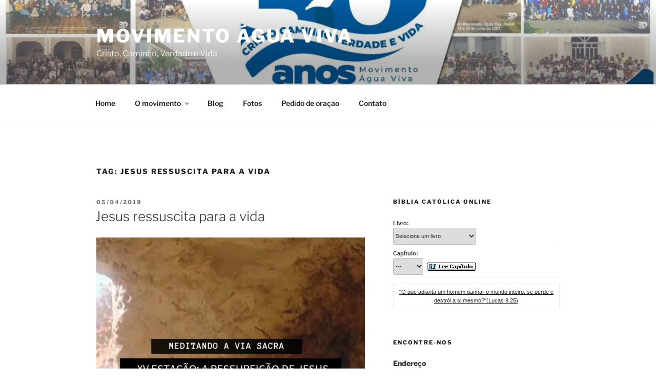

--- FILE ---
content_type: text/css
request_url: https://movimentoaguaviva.com/wp-content/plugins/wp-biblia-catolica-widget/css/style.css?ver=6.8.3
body_size: -136
content:
#bibliacatolicaWidget, #bibliacatolicaWidget select {font-family: Verdana, Helvetica; font-size: 11px;}
#bibliacatolicaWidget .frases {border: 1px solid #ECECEC; padding: 7px;}


--- FILE ---
content_type: text/javascript
request_url: https://movimentoaguaviva.com/wp-content/plugins/wp-biblia-catolica-widget/js/bibliaCatolicaWidget.js?ver=6.8.3
body_size: 93
content:
jQuery(document).ready(function($) {

    $("select[name='bibliacatolicaBooks']").change(function(){
	$("select[name='bibliacatolicaChapters']").empty();
	for (i=0; i < $(this).val(); i++) {
	    var valor = i+1;
	    $("select[name='bibliacatolicaChapters']").append('<option value="'+ valor +'">'+ valor +'</option>');
	}
    });

    $("a.btnReadChapter").click(function(){
	var Book    = document.formBibliaCatolica.bibliacatolicaBooks.selectedIndex;
	var Chapter = document.formBibliaCatolica.bibliacatolicaChapters.selectedIndex+1;
	if(Book == ''){ Book = 1; }
	if(Chapter == ''){ Chapter = 1; }
	window.top.location = 'http://www.bibliacatolica.com.br/01/'+ Book + '/' + Chapter + '.php';
	return false;
    });

});
